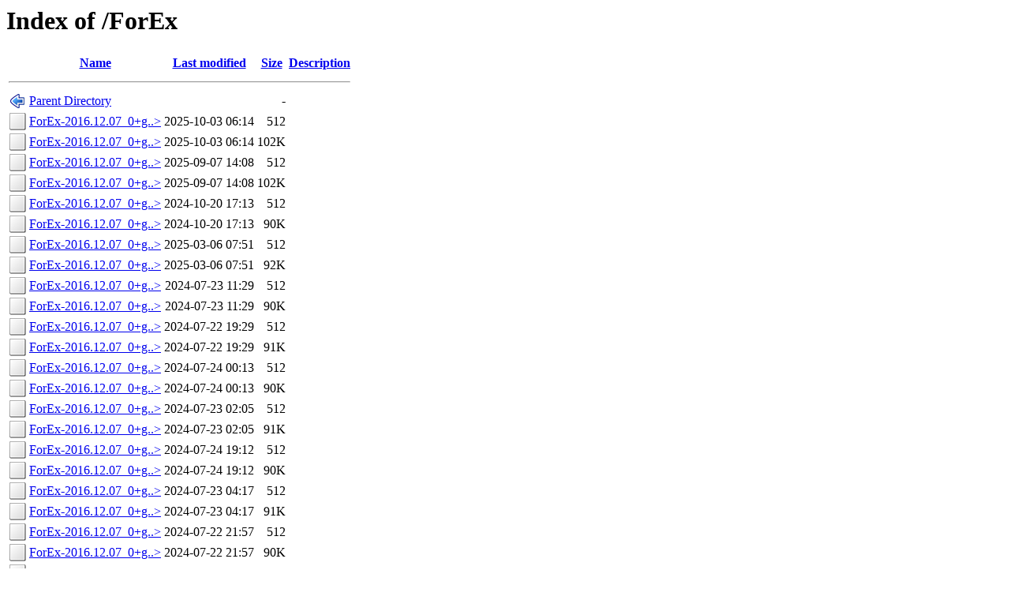

--- FILE ---
content_type: text/html;charset=ISO-8859-1
request_url: https://fra.de.packages.macports.org/ForEx/?C=D;O=D
body_size: 13577
content:
<!DOCTYPE HTML PUBLIC "-//W3C//DTD HTML 3.2 Final//EN">
<html>
 <head>
  <title>Index of /ForEx</title>
 </head>
 <body>
<h1>Index of /ForEx</h1>
  <table>
   <tr><th valign="top"><img src="/icons/blank.png" alt="[ICO]"></th><th><a href="?C=N;O=A">Name</a></th><th><a href="?C=M;O=A">Last modified</a></th><th><a href="?C=S;O=A">Size</a></th><th><a href="?C=D;O=A">Description</a></th></tr>
   <tr><th colspan="5"><hr></th></tr>
<tr><td valign="top"><img src="/icons/back.png" alt="[PARENTDIR]"></td><td><a href="/">Parent Directory</a>       </td><td>&nbsp;</td><td align="right">  - </td><td>&nbsp;</td></tr>
<tr><td valign="top"><img src="/icons/unknown.png" alt="[   ]"></td><td><a href="ForEx-2016.12.07_0+gcc15.darwin_25.arm64.tbz2.rmd160">ForEx-2016.12.07_0+g..&gt;</a></td><td align="right">2025-10-03 06:14  </td><td align="right">512 </td><td>&nbsp;</td></tr>
<tr><td valign="top"><img src="/icons/unknown.png" alt="[   ]"></td><td><a href="ForEx-2016.12.07_0+gcc15.darwin_25.arm64.tbz2">ForEx-2016.12.07_0+g..&gt;</a></td><td align="right">2025-10-03 06:14  </td><td align="right">102K</td><td>&nbsp;</td></tr>
<tr><td valign="top"><img src="/icons/unknown.png" alt="[   ]"></td><td><a href="ForEx-2016.12.07_0+gcc15.darwin_20.arm64.tbz2.rmd160">ForEx-2016.12.07_0+g..&gt;</a></td><td align="right">2025-09-07 14:08  </td><td align="right">512 </td><td>&nbsp;</td></tr>
<tr><td valign="top"><img src="/icons/unknown.png" alt="[   ]"></td><td><a href="ForEx-2016.12.07_0+gcc15.darwin_20.arm64.tbz2">ForEx-2016.12.07_0+g..&gt;</a></td><td align="right">2025-09-07 14:08  </td><td align="right">102K</td><td>&nbsp;</td></tr>
<tr><td valign="top"><img src="/icons/unknown.png" alt="[   ]"></td><td><a href="ForEx-2016.12.07_0+gcc14.darwin_24.x86_64.tbz2.rmd160">ForEx-2016.12.07_0+g..&gt;</a></td><td align="right">2024-10-20 17:13  </td><td align="right">512 </td><td>&nbsp;</td></tr>
<tr><td valign="top"><img src="/icons/unknown.png" alt="[   ]"></td><td><a href="ForEx-2016.12.07_0+gcc14.darwin_24.x86_64.tbz2">ForEx-2016.12.07_0+g..&gt;</a></td><td align="right">2024-10-20 17:13  </td><td align="right"> 90K</td><td>&nbsp;</td></tr>
<tr><td valign="top"><img src="/icons/unknown.png" alt="[   ]"></td><td><a href="ForEx-2016.12.07_0+gcc14.darwin_24.arm64.tbz2.rmd160">ForEx-2016.12.07_0+g..&gt;</a></td><td align="right">2025-03-06 07:51  </td><td align="right">512 </td><td>&nbsp;</td></tr>
<tr><td valign="top"><img src="/icons/unknown.png" alt="[   ]"></td><td><a href="ForEx-2016.12.07_0+gcc14.darwin_24.arm64.tbz2">ForEx-2016.12.07_0+g..&gt;</a></td><td align="right">2025-03-06 07:51  </td><td align="right"> 92K</td><td>&nbsp;</td></tr>
<tr><td valign="top"><img src="/icons/unknown.png" alt="[   ]"></td><td><a href="ForEx-2016.12.07_0+gcc14.darwin_23.x86_64.tbz2.rmd160">ForEx-2016.12.07_0+g..&gt;</a></td><td align="right">2024-07-23 11:29  </td><td align="right">512 </td><td>&nbsp;</td></tr>
<tr><td valign="top"><img src="/icons/unknown.png" alt="[   ]"></td><td><a href="ForEx-2016.12.07_0+gcc14.darwin_23.x86_64.tbz2">ForEx-2016.12.07_0+g..&gt;</a></td><td align="right">2024-07-23 11:29  </td><td align="right"> 90K</td><td>&nbsp;</td></tr>
<tr><td valign="top"><img src="/icons/unknown.png" alt="[   ]"></td><td><a href="ForEx-2016.12.07_0+gcc14.darwin_23.arm64.tbz2.rmd160">ForEx-2016.12.07_0+g..&gt;</a></td><td align="right">2024-07-22 19:29  </td><td align="right">512 </td><td>&nbsp;</td></tr>
<tr><td valign="top"><img src="/icons/unknown.png" alt="[   ]"></td><td><a href="ForEx-2016.12.07_0+gcc14.darwin_23.arm64.tbz2">ForEx-2016.12.07_0+g..&gt;</a></td><td align="right">2024-07-22 19:29  </td><td align="right"> 91K</td><td>&nbsp;</td></tr>
<tr><td valign="top"><img src="/icons/unknown.png" alt="[   ]"></td><td><a href="ForEx-2016.12.07_0+gcc14.darwin_22.x86_64.tbz2.rmd160">ForEx-2016.12.07_0+g..&gt;</a></td><td align="right">2024-07-24 00:13  </td><td align="right">512 </td><td>&nbsp;</td></tr>
<tr><td valign="top"><img src="/icons/unknown.png" alt="[   ]"></td><td><a href="ForEx-2016.12.07_0+gcc14.darwin_22.x86_64.tbz2">ForEx-2016.12.07_0+g..&gt;</a></td><td align="right">2024-07-24 00:13  </td><td align="right"> 90K</td><td>&nbsp;</td></tr>
<tr><td valign="top"><img src="/icons/unknown.png" alt="[   ]"></td><td><a href="ForEx-2016.12.07_0+gcc14.darwin_22.arm64.tbz2.rmd160">ForEx-2016.12.07_0+g..&gt;</a></td><td align="right">2024-07-23 02:05  </td><td align="right">512 </td><td>&nbsp;</td></tr>
<tr><td valign="top"><img src="/icons/unknown.png" alt="[   ]"></td><td><a href="ForEx-2016.12.07_0+gcc14.darwin_22.arm64.tbz2">ForEx-2016.12.07_0+g..&gt;</a></td><td align="right">2024-07-23 02:05  </td><td align="right"> 91K</td><td>&nbsp;</td></tr>
<tr><td valign="top"><img src="/icons/unknown.png" alt="[   ]"></td><td><a href="ForEx-2016.12.07_0+gcc14.darwin_21.x86_64.tbz2.rmd160">ForEx-2016.12.07_0+g..&gt;</a></td><td align="right">2024-07-24 19:12  </td><td align="right">512 </td><td>&nbsp;</td></tr>
<tr><td valign="top"><img src="/icons/unknown.png" alt="[   ]"></td><td><a href="ForEx-2016.12.07_0+gcc14.darwin_21.x86_64.tbz2">ForEx-2016.12.07_0+g..&gt;</a></td><td align="right">2024-07-24 19:12  </td><td align="right"> 90K</td><td>&nbsp;</td></tr>
<tr><td valign="top"><img src="/icons/unknown.png" alt="[   ]"></td><td><a href="ForEx-2016.12.07_0+gcc14.darwin_21.arm64.tbz2.rmd160">ForEx-2016.12.07_0+g..&gt;</a></td><td align="right">2024-07-23 04:17  </td><td align="right">512 </td><td>&nbsp;</td></tr>
<tr><td valign="top"><img src="/icons/unknown.png" alt="[   ]"></td><td><a href="ForEx-2016.12.07_0+gcc14.darwin_21.arm64.tbz2">ForEx-2016.12.07_0+g..&gt;</a></td><td align="right">2024-07-23 04:17  </td><td align="right"> 91K</td><td>&nbsp;</td></tr>
<tr><td valign="top"><img src="/icons/unknown.png" alt="[   ]"></td><td><a href="ForEx-2016.12.07_0+gcc14.darwin_20.x86_64.tbz2.rmd160">ForEx-2016.12.07_0+g..&gt;</a></td><td align="right">2024-07-22 21:57  </td><td align="right">512 </td><td>&nbsp;</td></tr>
<tr><td valign="top"><img src="/icons/unknown.png" alt="[   ]"></td><td><a href="ForEx-2016.12.07_0+gcc14.darwin_20.x86_64.tbz2">ForEx-2016.12.07_0+g..&gt;</a></td><td align="right">2024-07-22 21:57  </td><td align="right"> 90K</td><td>&nbsp;</td></tr>
<tr><td valign="top"><img src="/icons/unknown.png" alt="[   ]"></td><td><a href="ForEx-2016.12.07_0+gcc14.darwin_19.x86_64.tbz2.rmd160">ForEx-2016.12.07_0+g..&gt;</a></td><td align="right">2024-07-23 20:52  </td><td align="right">512 </td><td>&nbsp;</td></tr>
<tr><td valign="top"><img src="/icons/unknown.png" alt="[   ]"></td><td><a href="ForEx-2016.12.07_0+gcc14.darwin_19.x86_64.tbz2">ForEx-2016.12.07_0+g..&gt;</a></td><td align="right">2024-07-23 20:52  </td><td align="right"> 90K</td><td>&nbsp;</td></tr>
<tr><td valign="top"><img src="/icons/unknown.png" alt="[   ]"></td><td><a href="ForEx-2016.12.07_0+gcc14.darwin_18.x86_64.tbz2.rmd160">ForEx-2016.12.07_0+g..&gt;</a></td><td align="right">2024-07-24 13:48  </td><td align="right">512 </td><td>&nbsp;</td></tr>
<tr><td valign="top"><img src="/icons/unknown.png" alt="[   ]"></td><td><a href="ForEx-2016.12.07_0+gcc14.darwin_18.x86_64.tbz2">ForEx-2016.12.07_0+g..&gt;</a></td><td align="right">2024-07-24 13:48  </td><td align="right"> 90K</td><td>&nbsp;</td></tr>
<tr><td valign="top"><img src="/icons/unknown.png" alt="[   ]"></td><td><a href="ForEx-2016.12.07_0+gcc14.darwin_17.x86_64.tbz2.rmd160">ForEx-2016.12.07_0+g..&gt;</a></td><td align="right">2024-07-24 14:09  </td><td align="right">512 </td><td>&nbsp;</td></tr>
<tr><td valign="top"><img src="/icons/unknown.png" alt="[   ]"></td><td><a href="ForEx-2016.12.07_0+gcc14.darwin_17.x86_64.tbz2">ForEx-2016.12.07_0+g..&gt;</a></td><td align="right">2024-07-24 14:09  </td><td align="right"> 90K</td><td>&nbsp;</td></tr>
<tr><td valign="top"><img src="/icons/unknown.png" alt="[   ]"></td><td><a href="ForEx-2016.12.07_0+gcc13.darwin_23.x86_64.tbz2.rmd160">ForEx-2016.12.07_0+g..&gt;</a></td><td align="right">2023-11-15 03:52  </td><td align="right">512 </td><td>&nbsp;</td></tr>
<tr><td valign="top"><img src="/icons/unknown.png" alt="[   ]"></td><td><a href="ForEx-2016.12.07_0+gcc13.darwin_23.x86_64.tbz2">ForEx-2016.12.07_0+g..&gt;</a></td><td align="right">2023-11-15 03:52  </td><td align="right"> 90K</td><td>&nbsp;</td></tr>
<tr><td valign="top"><img src="/icons/unknown.png" alt="[   ]"></td><td><a href="ForEx-2016.12.07_0+gcc13.darwin_23.arm64.tbz2.rmd160">ForEx-2016.12.07_0+g..&gt;</a></td><td align="right">2024-01-28 20:41  </td><td align="right">512 </td><td>&nbsp;</td></tr>
<tr><td valign="top"><img src="/icons/unknown.png" alt="[   ]"></td><td><a href="ForEx-2016.12.07_0+gcc13.darwin_23.arm64.tbz2">ForEx-2016.12.07_0+g..&gt;</a></td><td align="right">2024-01-28 20:41  </td><td align="right"> 91K</td><td>&nbsp;</td></tr>
<tr><td valign="top"><img src="/icons/unknown.png" alt="[   ]"></td><td><a href="ForEx-2016.12.07_0+gcc12.darwin_22.x86_64.tbz2.rmd160">ForEx-2016.12.07_0+g..&gt;</a></td><td align="right">2023-01-23 00:06  </td><td align="right">512 </td><td>&nbsp;</td></tr>
<tr><td valign="top"><img src="/icons/unknown.png" alt="[   ]"></td><td><a href="ForEx-2016.12.07_0+gcc12.darwin_22.x86_64.tbz2">ForEx-2016.12.07_0+g..&gt;</a></td><td align="right">2023-01-23 00:06  </td><td align="right"> 90K</td><td>&nbsp;</td></tr>
<tr><td valign="top"><img src="/icons/unknown.png" alt="[   ]"></td><td><a href="ForEx-2016.12.07_0+gcc12.darwin_22.arm64.tbz2.rmd160">ForEx-2016.12.07_0+g..&gt;</a></td><td align="right">2023-03-01 18:02  </td><td align="right">512 </td><td>&nbsp;</td></tr>
<tr><td valign="top"><img src="/icons/unknown.png" alt="[   ]"></td><td><a href="ForEx-2016.12.07_0+gcc12.darwin_22.arm64.tbz2">ForEx-2016.12.07_0+g..&gt;</a></td><td align="right">2023-03-01 18:02  </td><td align="right"> 91K</td><td>&nbsp;</td></tr>
<tr><td valign="top"><img src="/icons/unknown.png" alt="[   ]"></td><td><a href="ForEx-2016.12.07_0+gcc12.darwin_21.x86_64.tbz2.rmd160">ForEx-2016.12.07_0+g..&gt;</a></td><td align="right">2023-01-23 00:19  </td><td align="right">512 </td><td>&nbsp;</td></tr>
<tr><td valign="top"><img src="/icons/unknown.png" alt="[   ]"></td><td><a href="ForEx-2016.12.07_0+gcc12.darwin_21.x86_64.tbz2">ForEx-2016.12.07_0+g..&gt;</a></td><td align="right">2023-01-23 00:19  </td><td align="right"> 90K</td><td>&nbsp;</td></tr>
<tr><td valign="top"><img src="/icons/unknown.png" alt="[   ]"></td><td><a href="ForEx-2016.12.07_0+gcc12.darwin_21.arm64.tbz2.rmd160">ForEx-2016.12.07_0+g..&gt;</a></td><td align="right">2023-01-23 00:02  </td><td align="right">512 </td><td>&nbsp;</td></tr>
<tr><td valign="top"><img src="/icons/unknown.png" alt="[   ]"></td><td><a href="ForEx-2016.12.07_0+gcc12.darwin_21.arm64.tbz2">ForEx-2016.12.07_0+g..&gt;</a></td><td align="right">2023-01-23 00:02  </td><td align="right"> 91K</td><td>&nbsp;</td></tr>
<tr><td valign="top"><img src="/icons/unknown.png" alt="[   ]"></td><td><a href="ForEx-2016.12.07_0+gcc12.darwin_20.x86_64.tbz2.rmd160">ForEx-2016.12.07_0+g..&gt;</a></td><td align="right">2023-01-23 00:12  </td><td align="right">512 </td><td>&nbsp;</td></tr>
<tr><td valign="top"><img src="/icons/unknown.png" alt="[   ]"></td><td><a href="ForEx-2016.12.07_0+gcc12.darwin_20.x86_64.tbz2">ForEx-2016.12.07_0+g..&gt;</a></td><td align="right">2023-01-23 00:12  </td><td align="right"> 90K</td><td>&nbsp;</td></tr>
<tr><td valign="top"><img src="/icons/unknown.png" alt="[   ]"></td><td><a href="ForEx-2016.12.07_0+gcc12.darwin_20.arm64.tbz2.rmd160">ForEx-2016.12.07_0+g..&gt;</a></td><td align="right">2023-01-23 11:04  </td><td align="right">512 </td><td>&nbsp;</td></tr>
<tr><td valign="top"><img src="/icons/unknown.png" alt="[   ]"></td><td><a href="ForEx-2016.12.07_0+gcc12.darwin_20.arm64.tbz2">ForEx-2016.12.07_0+g..&gt;</a></td><td align="right">2023-01-23 11:04  </td><td align="right"> 91K</td><td>&nbsp;</td></tr>
<tr><td valign="top"><img src="/icons/unknown.png" alt="[   ]"></td><td><a href="ForEx-2016.12.07_0+gcc12.darwin_19.x86_64.tbz2.rmd160">ForEx-2016.12.07_0+g..&gt;</a></td><td align="right">2023-01-23 00:08  </td><td align="right">512 </td><td>&nbsp;</td></tr>
<tr><td valign="top"><img src="/icons/unknown.png" alt="[   ]"></td><td><a href="ForEx-2016.12.07_0+gcc12.darwin_19.x86_64.tbz2">ForEx-2016.12.07_0+g..&gt;</a></td><td align="right">2023-01-23 00:08  </td><td align="right"> 90K</td><td>&nbsp;</td></tr>
<tr><td valign="top"><img src="/icons/unknown.png" alt="[   ]"></td><td><a href="ForEx-2016.12.07_0+gcc12.darwin_18.x86_64.tbz2.rmd160">ForEx-2016.12.07_0+g..&gt;</a></td><td align="right">2023-01-23 00:25  </td><td align="right">512 </td><td>&nbsp;</td></tr>
<tr><td valign="top"><img src="/icons/unknown.png" alt="[   ]"></td><td><a href="ForEx-2016.12.07_0+gcc12.darwin_18.x86_64.tbz2">ForEx-2016.12.07_0+g..&gt;</a></td><td align="right">2023-01-23 00:25  </td><td align="right"> 90K</td><td>&nbsp;</td></tr>
<tr><td valign="top"><img src="/icons/unknown.png" alt="[   ]"></td><td><a href="ForEx-2016.12.07_0+gcc12.darwin_17.x86_64.tbz2.rmd160">ForEx-2016.12.07_0+g..&gt;</a></td><td align="right">2023-01-23 00:08  </td><td align="right">512 </td><td>&nbsp;</td></tr>
<tr><td valign="top"><img src="/icons/unknown.png" alt="[   ]"></td><td><a href="ForEx-2016.12.07_0+gcc12.darwin_17.x86_64.tbz2">ForEx-2016.12.07_0+g..&gt;</a></td><td align="right">2023-01-23 00:08  </td><td align="right"> 90K</td><td>&nbsp;</td></tr>
   <tr><th colspan="5"><hr></th></tr>
</table>
<address>Apache/2.4 Server at fra.de.packages.macports.org Port 443</address>
</body></html>
